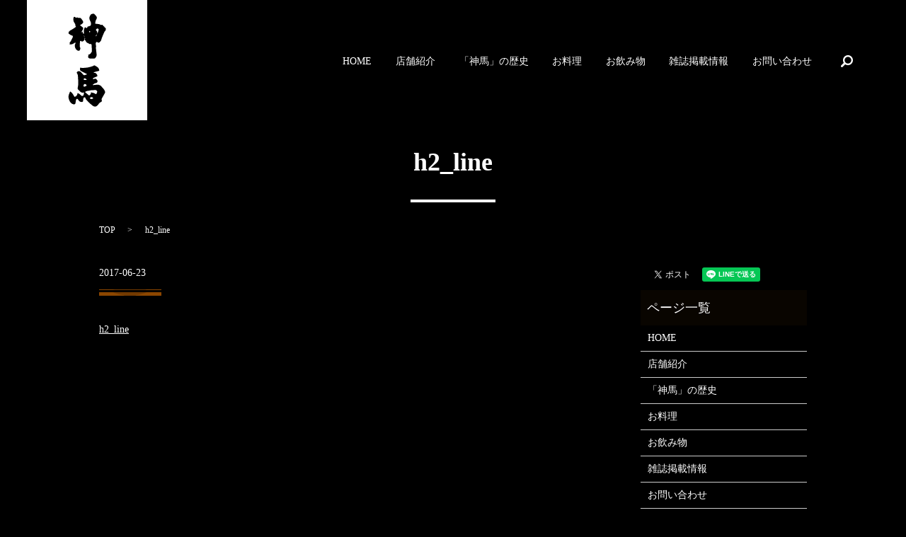

--- FILE ---
content_type: text/html; charset=UTF-8
request_url: https://www.shinme-kyoto.jp/h2_line
body_size: 3082
content:

<!DOCTYPE HTML>
<html lang="ja" prefix="og: http://ogp.me/ns#">
<head>
  <meta charset="utf-8">
  <meta http-equiv="X-UA-Compatible" content="IE=edge,chrome=1">
  <meta name="viewport" content="width=device-width, initial-scale=1">
  <title>&raquo; h2_line</title>
  <link rel='stylesheet' id='contact-form-7-css'  href='https://www.shinme-kyoto.jp/wp-content/plugins/contact-form-7/includes/css/styles.css?ver=4.4.2' type='text/css' media='all' />
<script type='text/javascript' src='https://www.shinme-kyoto.jp/wp-content/themes/shinme-kyoto.jp/assets/js/vendor/jquery.min.js?ver=4.4.33'></script>
<link rel='shortlink' href='https://www.shinme-kyoto.jp/?p=226' />
  <link rel="stylesheet" href="https://www.shinme-kyoto.jp/wp-content/themes/shinme-kyoto.jp/assets/css/main.css?1768957997">
  <script src="https://www.shinme-kyoto.jp/wp-content/themes/shinme-kyoto.jp/assets/js/vendor/respond.min.js"></script>


</head>
<body class="scrollTop">

  <div id="fb-root"></div>
  <script>(function(d, s, id) {
    var js, fjs = d.getElementsByTagName(s)[0];
    if (d.getElementById(id)) return;
    js = d.createElement(s); js.id = id;
    js.src = "//connect.facebook.net/ja_JP/sdk.js#xfbml=1&version=v2.9";
    fjs.parentNode.insertBefore(js, fjs);
  }(document, 'script', 'facebook-jssdk'));</script>

  <header>
    <section class="primary_header">

      <script type="text/javascript">
      function googleTranslateElementInit() {
        new google.translate.TranslateElement({pageLanguage: 'ja', includedLanguages: 'en,ja,ko,zh-CN', layout: google.translate.TranslateElement.InlineLayout.SIMPLE, autoDisplay: false}, 'google_translate_element');
      }
      </script>
      <script type="text/javascript" src="//translate.google.com/translate_a/element.js?cb=googleTranslateElementInit"></script>

      <div class="row">
                <div class="title">
                      <a href="https://www.shinme-kyoto.jp/">
              <object type="image/svg+xml" data="/wp-content/uploads/logo.svg" alt="神馬"></object>
            </a>
                  </div>
        <nav class="global_nav"><ul><li><a href="https://www.shinme-kyoto.jp/">HOME</a></li>
<li><a href="https://www.shinme-kyoto.jp/access">店舗紹介</a></li>
<li><a href="https://www.shinme-kyoto.jp/history">「神馬」の歴史</a></li>
<li><a href="https://www.shinme-kyoto.jp/menu">お料理</a></li>
<li><a href="https://www.shinme-kyoto.jp/drink">お飲み物</a></li>
<li><a href="https://www.shinme-kyoto.jp/media">雑誌掲載情報</a></li>
<li><a href="https://www.shinme-kyoto.jp/contact">お問い合わせ</a></li>

              <li class="gnav_search">
                <a href="#">search</a>
  <div class="epress_search">
    <form method="get" action="https://www.shinme-kyoto.jp/">
      <input type="text" placeholder="" class="text" name="s" autocomplete="off" value="">
      <input type="submit" value="Search" class="submit">
    </form>
  </div>
  
              </li>
              <li class="gnav_google pc-only">
                  <div id="google_translate_element"></div>
              </li>
            </ul>
            <div class="menu_icon">
              <a href="#menu"><span>メニュー開閉</span></a>
            </div></nav>      </div>
    </section>
  </header>

  <main>
              <h1 class="wow" style="";>
      h2_line            </h1>

    
    <section class="bread_wrap">
      <div class="container gutters">
        <div class="row bread">
              <ul class="col span_12">
      <li><a href="https://www.shinme-kyoto.jp">TOP</a></li>

          
    
      <li>h2_line</li>
    </ul>
          </div>
      </div>
    </section>
        <section>
      <div class="container gutters">
        <div class="row">
          <div class="col span_9 column_main">
                  <article class="row article_detail">
      <div class="article_date">
        <p>2017-06-23</p>
      </div>
      <div class="row">
              <div class="col span_12">
          <p class="attachment"><a href='/wp-content/uploads/h2_line.png'><img width="88" height="22" src="/wp-content/uploads/h2_line.png" class="attachment-medium size-medium" alt="h2_line" /></a></p>
        </div>
            </div>
    </article>

    <div class='epress_pager'>
      <div class="epress_pager_prev">
        <a href="https://www.shinme-kyoto.jp/h2_line" rel="prev">h2_line</a>      </div>
      <div class="epress_pager_next">
              </div>
    </div>
                </div>
          <div class="col span_3 column_sub">
            <section>
<style>
.share_section {
  /*background: #fff;*/
}
.share_button {
  letter-spacing: -.40em;
  padding-top: 30px;
}
.share_button > * {
  letter-spacing: normal;
}
.column_sub .share_button {
  margin-top: 0;
  padding-top: 0;
}
</style>
  <div class="container share_button">
    <!-- Facebook -->
    <style media="screen">
      .share_button > * {vertical-align: bottom; margin:0 2px;}
    </style>
    <div class="fb-share-button" data-href="https://www.shinme-kyoto.jp/h2_line" data-layout="button" data-size="small" data-mobile-iframe="false"><a class="fb-xfbml-parse-ignore" target="_blank" href="https://www.facebook.com/sharer/sharer.php?u=http%3A%2F%2Fweb01.iflag.jp%2Fshinki%2F1704%2Fshin-limited%2Fhtml%2Findex.html&amp;src=sdkpreparse">シェア</a></div>
    <!-- Twitter -->
    <a href="https://twitter.com/share" class="twitter-share-button">Tweet</a>
    <!-- LINE -->
    <div class="line-it-button" data-lang="ja" data-type="share-a" data-url="https://www.shinme-kyoto.jp/h2_line" style="display: none;"></div>
  </div>
</section>
<div class="sidebar">
  <div class="widget_wrap"><p class="widget_header">ページ一覧</p>		<ul>
			<li class="page_item page-item-74"><a href="https://www.shinme-kyoto.jp/">HOME</a></li>
<li class="page_item page-item-5"><a href="https://www.shinme-kyoto.jp/access">店舗紹介</a></li>
<li class="page_item page-item-9"><a href="https://www.shinme-kyoto.jp/history">「神馬」の歴史</a></li>
<li class="page_item page-item-13"><a href="https://www.shinme-kyoto.jp/menu">お料理</a></li>
<li class="page_item page-item-7"><a href="https://www.shinme-kyoto.jp/drink">お飲み物</a></li>
<li class="page_item page-item-11"><a href="https://www.shinme-kyoto.jp/media">雑誌掲載情報</a></li>
<li class="page_item page-item-71"><a href="https://www.shinme-kyoto.jp/contact">お問い合わせ</a></li>
<li class="page_item page-item-69"><a href="https://www.shinme-kyoto.jp/policy">プライバシーポリシー</a></li>
<li class="page_item page-item-73"><a href="https://www.shinme-kyoto.jp/sitemap">サイトマップ</a></li>
		</ul>
		</div><div class="widget_wrap"><p class="widget_header">カテゴリー</p>		<ul>
	<li class="cat-item cat-item-6"><a href="https://www.shinme-kyoto.jp/category/news" >お知らせ</a>
</li>
		</ul>
</div>		<div class="widget_wrap">		<p class="widget_header">最近の投稿</p>		<ul>
					<li>
				<a href="https://www.shinme-kyoto.jp/news/70">ホームページを公開しました。</a>
						</li>
				</ul>
		</div>		1</div>
          </div>
        </div>
      </div>
    </section>
    
  </main>
<footer>    <div class="container">
      <div class="row">
        <nav class="col span_12 pc-only"><ul><li><a href="https://www.shinme-kyoto.jp/">HOME</a></li>
<li><a href="https://www.shinme-kyoto.jp/access">店舗紹介</a></li>
<li><a href="https://www.shinme-kyoto.jp/history">「神馬」の歴史</a></li>
<li><a href="https://www.shinme-kyoto.jp/menu">お料理</a></li>
<li><a href="https://www.shinme-kyoto.jp/drink">お飲み物</a></li>
<li><a href="https://www.shinme-kyoto.jp/media">雑誌掲載情報</a></li>
<li><a href="https://www.shinme-kyoto.jp/contact">お問い合わせ</a></li>
</ul></nav>        <div class="col span_12 copyright">
          <p>Copyright &copy; 神馬 All Rights Reserved.<br>
            【掲載の記事・写真・イラストなどの無断複写・転載等を禁じます】</p>
        </div>
      </div>
    </div>
    <p class="pagetop"><a href="#top"></a></p>
  </footer>

  <script src="https://www.shinme-kyoto.jp/wp-content/themes/shinme-kyoto.jp/assets/js/vendor/bundle.js"></script>
  <script src="https://www.shinme-kyoto.jp/wp-content/themes/shinme-kyoto.jp/assets/js/main.js?"></script>

  <!-- twitter -->
  <script>!function(d,s,id){var js,fjs=d.getElementsByTagName(s)[0],p=/^http:/.test(d.location)?'http':'https';if(!d.getElementById(id)){js=d.createElement(s);js.id=id;js.src=p+'://platform.twitter.com/widgets.js';fjs.parentNode.insertBefore(js,fjs);}}(document, 'script', 'twitter-wjs');</script>

  <script src="https://d.line-scdn.net/r/web/social-plugin/js/thirdparty/loader.min.js" async="async" defer="defer"></script>

  <script type='text/javascript' src='https://www.shinme-kyoto.jp/wp-content/plugins/contact-form-7/includes/js/jquery.form.min.js?ver=3.51.0-2014.06.20'></script>
<script type='text/javascript'>
/* <![CDATA[ */
var _wpcf7 = {"loaderUrl":"https:\/\/www.shinme-kyoto.jp\/wp-content\/plugins\/contact-form-7\/images\/ajax-loader.gif","recaptchaEmpty":"\u3042\u306a\u305f\u304c\u30ed\u30dc\u30c3\u30c8\u3067\u306f\u306a\u3044\u3053\u3068\u3092\u8a3c\u660e\u3057\u3066\u304f\u3060\u3055\u3044\u3002","sending":"\u9001\u4fe1\u4e2d ..."};
/* ]]> */
</script>
<script type='text/javascript' src='https://www.shinme-kyoto.jp/wp-content/plugins/contact-form-7/includes/js/scripts.js?ver=4.4.2'></script>
</body>
</html>


--- FILE ---
content_type: image/svg+xml
request_url: https://www.shinme-kyoto.jp/wp-content/uploads/logo.svg
body_size: 5180
content:
<svg id="レイヤー_1" xmlns="http://www.w3.org/2000/svg" viewBox="0 0 544.1 544.1"><style>.st0{fill:#fff}</style><path class="st0" d="M-24.4-9.2h599v576h-599z"/><path d="M260.3 169.8c2.7 6.5-.5 11.4-4.5 15.8-1.1 1.2-3.5 1.2-5.1 2-2.2 1.1-3.3.2-4.7-1.5-1.8-2.2-5.1-1.1-6 1.8-.2.5-.2 1.1-.2 1.7-.2 6.8-.5 13.6-.6 20.4 0 1.7.4 3.7 1.4 4.9 3 3.9.5 7.2-.9 10.6-.5 1.2-1.3 2.3-2.2 3.4-.4.5-1.1 1.1-1.5 1.1-3.2-.6-6.3-.7-9.4-2.9-5.4-3.9-8-9.1-9.4-14.9-1.2-4.8-1.1-9.8 1.7-14.2.5-.8.8-1.8 1-2.7.3-2-1-3.1-2.7-2.2-2.8 1.5-5.3 3.5-8 4.9-2.1 1.1-4.5 2.1-6.8 2.4-2.9.4-6 .1-9.6.1.6-2 1.2-3.8 1.8-5.8-.7.2-1.3.3-2.2.6.1-.4 0-.8.2-1.1 5.6-6.2 9.1-13.7 12.6-21 1.4-3 4.1-6.4 2-10.3-.4-.7-1-1.7-1.6-1.8-6-1-10.6-4.7-15.3-8.1-1.9-1.3-3.8-3-1.2-5.5.2-.2.3-.6.2-.8-1.7-3.1.4-3.6 2.6-4.6 1-.4 1.5-1.9 2.3-2.7 1.1-1.1 2.3-2.2 3.6-2.9 1.4-.8 3.1-1.1 4.5-2 4.8-3 9.5-6.1 14.2-9.3 2-1.3 3.8-2.8 5.8-4.3-2.1-2.6-3.9-4.7-3.3-8.3.4-2.1-.6-4.6-2.4-6.8-6.2-7.9-8.3-17-5.4-26.8 1-3.2 3.6-3.8 6.1-1.8 1.5 1.2 3.4 2.1 5.1 3 .5.2 1.4.4 1.6.1 3.1-2.9 5.7-.7 8.6.5 1.6.7 3.8.5 5.6.2 3.6-.7 5.9.9 7.8 3.6 2.1 3 4.5 5.8 6.3 8.9 3.4 6 3.7 9.5-2.4 14-2.9 2.2-6 4.1-9.6 6.6 3.7 2.9 7.4 5.7 10.9 8.7 1.5 1.3 3.7 3.3 3.6 4.8-.3 3.1-1.8 6.3-3.2 9.1-1.9 3.6-4.3 7-6.5 10.5.3.2.5.4.8.6 1.5-1.7 3-3.5 4.9-5.7.7 2.1 1.6 3.8 1.9 5.6.6 2.9 1 5.7 5.5 4.1-.6-9.7-2.2-19.9 4.6-29 2.4 1.5 4.5 2.9 7 4.4.9-2.2 5.2-2.6 3.8-6.4 4.5-1.3 8.7-2.4 12.7-4 1.3-.5 2.7-2.1 2.9-3.4 1.4-6.7.6-12.9-3.1-19.2-3.6-6.3-5.1-13.7-1.6-21.2 1.4-3.1 3.6-5.2 5.3-7.8.2-.3.5-.7.9-.8 3.8-1.1 7.5-3 11.7-2.3.8.1 1.8.4 2.3.9 3.3 3.7 6.8 7.2 9.6 11.2 2.8 3.9 2.9 8.6.2 12.5-3.6 5.4-5 11.3-5.5 17.6-.2 2.1.5 3 2.5 3.2 5 .5 10.1 1 15.1 1.8 1.8.3 3.7 1.1 5.2 2.1 2.2 1.5 4.1 2.5 6.7.9 1.8-1.1 4 .5 5.1 2.4.8 1.6 2.4 3.1 4 4.1 2.4 1.5 4.5 2.9 4.1 6.1 0 .3.4.6.8 1 .6-.5 1.2-1 2.1-1.7.7 1.7 1.9 3.2 2 4.7.4 4.7.1 9.2-4 12.6-1.1.9-2 2.2-2.5 3.5-3.8 8.7-7.6 17.4-11.1 26.2-1.5 3.9-2.4 8-3.6 12-.1.4-.4.8-.7 1.2-1.7 2-3.5 3.9-5.1 5.8-3.1 3.7-7.5 3.3-11 .8-.8-.5-1.5-1.2-2.2-1.8-7 3.2-4.6 9.3-4.6 14.5 0 2.4 1.5 4.9.9 7.1-1.6 6.1.1 11.9.5 17.8.5 6 1.8 12 2.2 18 .2 2.8-.5 5.8-1.5 8.4-1 2.5-2.7 4.9-4.4 7-2.3 2.9-5.8 3-9.1 3.1-4.7.1-9.5-.4-14.2-.4-3.9 0-6.7-1.4-8.7-4.8-2.1-3.5.5-6.5 1-10-.8-.5-1.9-1.2-2.9-1.9 5.4 0 8.9-3.6 12.7-6 1.3-.8.7-3.4 2.6-4.4.7-.4 1.4-1.2 1.7-1.9.5-1.1 1-2.3.9-3.5-.1-8.3-.2-16.5-.4-24.8 0-1.6-.3-3.3-.8-4.8-.8-2.5-2.1-3.8-5.3-3.4-2.9.4-6 0-8.1-2.9-.7-.9-2.5-1-3.8-1.5-4.8-1.9-7.9-5.3-9.4-10.3-.3-.9-1.2-1.6-2-2.3-1.8-1.6-2.9-3.2-1-5.6 1.3-1-.1-4.6-2.4-6.8-.3-3.2-.6-6.5-.9-9.7-.4 0-.7.1-1.1.1 0 .8-.2 1.7 0 2.5.6 2.4 1.3 4.7 2 7.1zm58.1-16.6c.9-2.3 1.8-4.6 2.6-7 1.2-3.7 2.5-7.4 3.4-11.2.6-2.5-.7-4.6-3.1-5.5-2.5-1-4.8-.4-6.6 1.6-1.2 1.4-2.1 3.1-3 4.6 5.6 4.8 7.6 10.4 6.7 17.5zm-34.7-6.8c3.7-2.1 3.6-3.3-.4-7-3.1 3.4-3.1 3.6.4 7zm33.4 7.5c-1.4 3.1-2.5 5.5-3.6 7.9-.9-.5-1.7-.8-2.4-1.1-.3.1-.5.2-.8.4.3.9.5 1.9.8 2.8.9-.3 2.2-.3 2.7-.9 1.9-2.4 3.7-4.9 3.3-9.1zM195.4 413.7c10.6 5.6 14.3 15.9 19.8 24.2 9.9-1.3 12.4-8.7 13.9-17 5.4 1.8 9.6 4.6 13.3 8.1 1.1 1 2.2 1.9 3.1 3 1.9 2.3 4 2.9 6.8 1.5 2.7-1.3 4.8-2.7 4.7-6.2 0-1.8.6-3.6 1-5.4.5-2.2-.7-4.1-2.7-3.4-7.7 2.5-12.4-2.2-17.1-6.7l-.8-.8c-10.7-11-8.3-8.2-5.8-24.3.7-4.6.7-9.4.6-14 0-5.3-.4-10.6-.7-15.9-.3-5.8-.5-11.6-1.4-17.3-.5-3-2.2-5.9-3.8-8.5-1.4-2.3-1.6-3.7.5-5.7 5-4.9 12.3-4.5 18.1 1.5 3.5 3.6 6.8 7.3 10.1 11.1 1.6 1.8 3.4 2.6 5.6 2.1 2.9-.7 5.7-1.6 8.6-2.5.8-.3 1.5-1 2.4-1.6-.5-.7-.8-1.3-1.2-1.5-3.1-1.1-5.6-3.4-8.8-4.6-6.7-2.5-12.9-6.3-19.1-9.9-2.9-1.7-3.1-10.3-.7-14.5 7.7 3.8 15.8 1.3 23.8 1 11.1-.5 21.6-3.7 31.9-7.2 1.4-.5 3-1 4.1-2 2.4-2.1 4.6-1.4 6.9-.1 3.7 2.1 7.5 4 10.8 6.6 4.6 3.6 7.1 8.7 7.9 14.5.1.8-1.4 2.3-2.4 2.6-3.9 1.2-8 2.2-12 3-5.1 1-9.2 2.7-11.8 5.9 1.6-.2 2.8-.4 3.9-.3 1.7.1 3.8-.2 5 .7 3.9 3.1 7.7 6.4 8.8 11.7.6 2.8-.9 3.7-3.1 4.6-4.7 1.8-9.3 3.8-14 5.8-.8.3-1.7.8-2.1 1.5-.6 1.1-.9 2.4-1.3 3.7 1.1.1 2.3.5 3.4.3 2.5-.5 4.8-1.4 7.3-1.7 1.2-.2 2.8.3 3.7 1.1 2.2 2 4 4.4 6 6.6 2.3 2.6.7 8.9-2.8 10.4-1.5.6-2.6 1.7-4.6 1.8-4.8.3-8.3 4.1-12.5 6.2-.4.2-.7 1.3-.5 1.8.1.5.9 1.1 1.4 1.1 1.2 0 2.5-.3 3.7-.4 6.3-.6 12.6-1.7 18.9-1.7 2.9 0 5.8 2.1 8.7 3.3 4.7 2 7.1 6.5 10.5 10 5 5.1 9.5 10.6 11.8 17.6 1 3.1.5 5.6-1.2 8.4-4.9 8.2-9.5 16.7-14.1 25.1-.5.9 0 2.6.4 3.8 1.8 6 .6 9.4-5.4 11.6-3.7 1.3-5.7 3.9-7.8 6.8-2.9 4-5.7 7.9-10.1 10.6-4.3 2.6-8.5 2.6-12.7.8-3-1.3-5.8-3.4-8.4-5.5-5.3-4.4-10.6-8.9-15.5-13.7-4.2-4.1-8-8.7-11.8-13.3-1-1.2-1.1-3-1.6-4.5-.3-.7-.6-1.8-1.1-2.1-1.5-.8-3.7-2.1-4.7-1.6-2.9 1.5-3.9 4.5-4.2 7.7-.3 3.2-.8 6.5-1.1 9.7-.2 1.9-1.3 2.6-2.9 3.1-5.2 1.8-11.9-.2-15.3-4.6-1.8-2.3-3.2-4.8-5.1-7-2.4-2.8-5.7-2.6-7.4.6-1.2 2.3-1.7 5-2.2 7.6-.6 2.9-.6 5.9-1.2 8.8-1.4 6.4-6.4 6.7-11.6 5-5.9-1.9-10.5-5.9-13.5-11.2-4.9-8.9-8.3-18.4-5.9-28.7 1.6-6.1 4.4-11.5 6.6-17.5zm93.3 4.8c.7-.2 1-.3 1.3-.3.5 0 1 .1 1.4.1 7.2.9 13.7 3.3 19.8 7.2.6.4 2.4.3 2.6-.1 1.5-2.9 3-5.8 4-8.9.7-2.3.3-4.8-2.5-6-.6-.3-.9-1.3-1.5-1.7-1-.7-2.1-1.7-3.2-1.7-2.9 0-5.7.5-8.6.6-3.5.2-7.1.1-10.5.5-3.1.4-6.2 1.2-9.3 1.8-3.2.5-6.5.6-9.6 1.5-3.6 1.1-7.6 1.9-9.4 5.6 6.3 5.3 12.3 10.3 18.4 15.4 3.2-4.2 10.3-6.4 7.1-14zM255.9 387c0 3.5 1.6 5.7 3.7 5 3.1-1 6.1-2.1 9.1-3.4.6-.3 1.3-1.5 1.3-2.2-.3-3.1-5.7-6.8-9.3-6.5-1.8.3-4.8 4.5-4.8 7.1zm35.2 61.2c2.6-.7 4.8-1.1 6.8-1.9.7-.3 1.5-1.6 1.4-2.3-.6-3.4-6.7-5.8-9.6-4-1.1.7-2.3 1.2-3.5 1.9-1.1.7-2.8 1.7-1.1 3 1.8 1.5 4.1 2.3 6 3.3zm-20.4-86.5c-2.4-5-6.1-7-10.3-7.4-1.2-.1-3.1 2.2-3.7 3.8-.9 2.3.9 3.1 3 3.3 1.7.2 3.4.6 5.1.6 1.7.1 3.5-.2 5.9-.3z"/></svg>